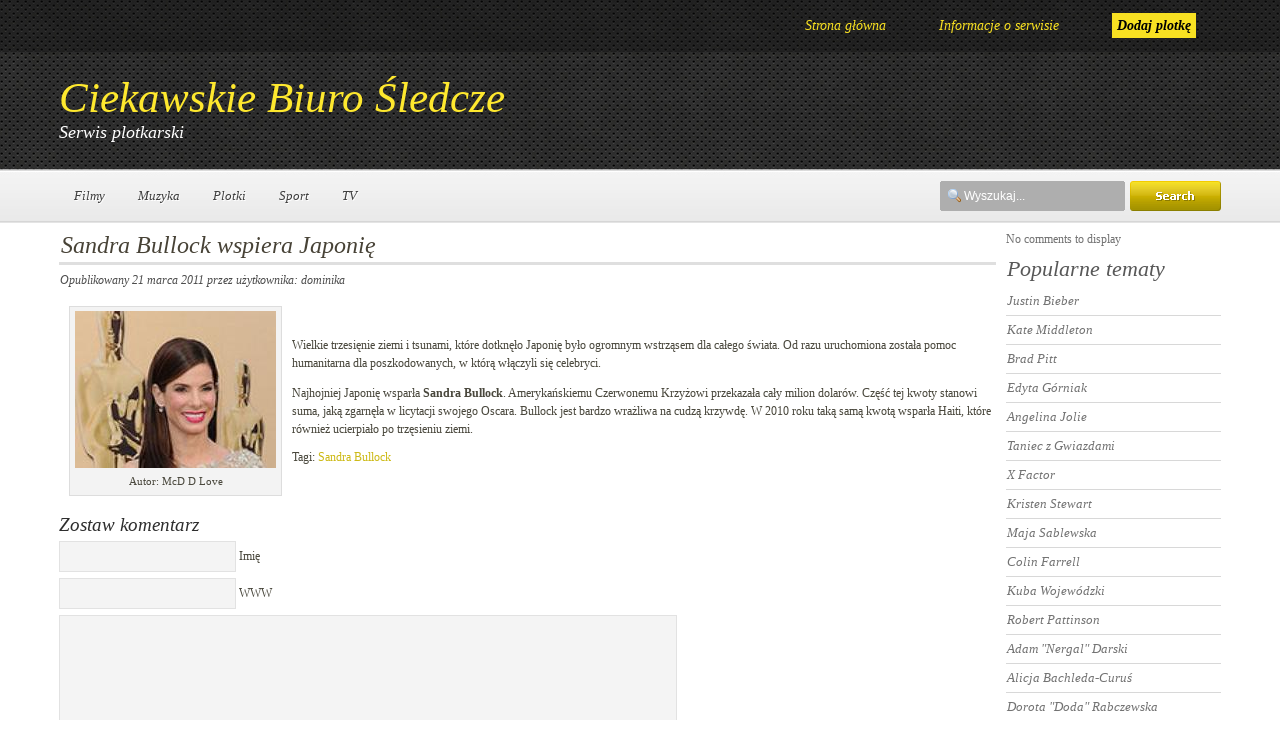

--- FILE ---
content_type: text/html; charset=UTF-8
request_url: http://www.cbsonline.pl/sandra-bullock-wspiera-japonie
body_size: 16585
content:
<!DOCTYPE html PUBLIC "-//W3C//DTD XHTML 1.0 Strict//EN" "http://www.w3.org/TR/xhtml1/DTD/xhtml1-strict.dtd">
<html xmlns="http://www.w3.org/1999/xhtml" lang="pl-PL">
<head profile="http://gmpg.org/xfn/11">
<meta http-equiv="Content-Type" content="text/html; charset=UTF-8" />
<meta name="author" content="misbah" />
<title>  Sandra Bullock wspiera Japonię | Ciekawskie Biuro Śledcze</title>
<link rel="alternate" type="application/rss+xml" title="Ciekawskie Biuro Śledcze RSS Feed" href="http://www.cbsonline.pl/feed" />
<link rel="alternate" type="application/atom+xml" title="Ciekawskie Biuro Śledcze Atom Feed" href="http://www.cbsonline.pl/feed/atom" />
<link rel="pingback" href="http://www.cbsonline.pl/xmlrpc.php" />
<link rel="stylesheet" href="http://www.cbsonline.pl/wp-content/themes/Owni/css/reset.css" type="text/css" media="screen" />
<link rel="stylesheet" href="http://www.cbsonline.pl/wp-content/themes/Owni/style.css" type="text/css" media="screen" />
<link rel="stylesheet" href="http://www.cbsonline.pl/wp-content/themes/Owni/css/default.css" type="text/css" media="screen" />
<link rel="stylesheet" href="http://www.cbsonline.pl/wp-content/themes/Owni/css/slide.css" type="text/css" media="screen" />
<link rel="stylesheet" href="http://www.cbsonline.pl/wp-content/themes/Owni/css/widgets.css" type="text/css" media="screen" />
<link rel="stylesheet" href="http://www.cbsonline.pl/wp-content/themes/Owni/css/comments.css" type="text/css" media="screen" />


<!--[if IE 6]>
<link rel="stylesheet" type="text/css" href="http://www.cbsonline.pl/wp-content/themes/Owni/css/style-ie.css" />
<![endif]-->
<link rel='dns-prefetch' href='//s.w.org' />
<link rel="alternate" type="application/rss+xml" title="Ciekawskie Biuro Śledcze &raquo; Sandra Bullock wspiera Japonię Kanał z komentarzami" href="http://www.cbsonline.pl/sandra-bullock-wspiera-japonie/feed" />
		<script type="text/javascript">
			window._wpemojiSettings = {"baseUrl":"https:\/\/s.w.org\/images\/core\/emoji\/13.0.1\/72x72\/","ext":".png","svgUrl":"https:\/\/s.w.org\/images\/core\/emoji\/13.0.1\/svg\/","svgExt":".svg","source":{"concatemoji":"http:\/\/www.cbsonline.pl\/wp-includes\/js\/wp-emoji-release.min.js?ver=5.6.14"}};
			!function(e,a,t){var n,r,o,i=a.createElement("canvas"),p=i.getContext&&i.getContext("2d");function s(e,t){var a=String.fromCharCode;p.clearRect(0,0,i.width,i.height),p.fillText(a.apply(this,e),0,0);e=i.toDataURL();return p.clearRect(0,0,i.width,i.height),p.fillText(a.apply(this,t),0,0),e===i.toDataURL()}function c(e){var t=a.createElement("script");t.src=e,t.defer=t.type="text/javascript",a.getElementsByTagName("head")[0].appendChild(t)}for(o=Array("flag","emoji"),t.supports={everything:!0,everythingExceptFlag:!0},r=0;r<o.length;r++)t.supports[o[r]]=function(e){if(!p||!p.fillText)return!1;switch(p.textBaseline="top",p.font="600 32px Arial",e){case"flag":return s([127987,65039,8205,9895,65039],[127987,65039,8203,9895,65039])?!1:!s([55356,56826,55356,56819],[55356,56826,8203,55356,56819])&&!s([55356,57332,56128,56423,56128,56418,56128,56421,56128,56430,56128,56423,56128,56447],[55356,57332,8203,56128,56423,8203,56128,56418,8203,56128,56421,8203,56128,56430,8203,56128,56423,8203,56128,56447]);case"emoji":return!s([55357,56424,8205,55356,57212],[55357,56424,8203,55356,57212])}return!1}(o[r]),t.supports.everything=t.supports.everything&&t.supports[o[r]],"flag"!==o[r]&&(t.supports.everythingExceptFlag=t.supports.everythingExceptFlag&&t.supports[o[r]]);t.supports.everythingExceptFlag=t.supports.everythingExceptFlag&&!t.supports.flag,t.DOMReady=!1,t.readyCallback=function(){t.DOMReady=!0},t.supports.everything||(n=function(){t.readyCallback()},a.addEventListener?(a.addEventListener("DOMContentLoaded",n,!1),e.addEventListener("load",n,!1)):(e.attachEvent("onload",n),a.attachEvent("onreadystatechange",function(){"complete"===a.readyState&&t.readyCallback()})),(n=t.source||{}).concatemoji?c(n.concatemoji):n.wpemoji&&n.twemoji&&(c(n.twemoji),c(n.wpemoji)))}(window,document,window._wpemojiSettings);
		</script>
		<style type="text/css">
img.wp-smiley,
img.emoji {
	display: inline !important;
	border: none !important;
	box-shadow: none !important;
	height: 1em !important;
	width: 1em !important;
	margin: 0 .07em !important;
	vertical-align: -0.1em !important;
	background: none !important;
	padding: 0 !important;
}
</style>
	<link rel='stylesheet' id='customized-recent-comments-css'  href='http://www.cbsonline.pl/wp-content/plugins/customized-recent-comments/css/style.css?ver=5.6.14' type='text/css' media='all' />
<link rel='stylesheet' id='wp-block-library-css'  href='http://www.cbsonline.pl/wp-includes/css/dist/block-library/style.min.css?ver=5.6.14' type='text/css' media='all' />
<link rel='stylesheet' id='wp-pagenavi-css'  href='http://www.cbsonline.pl/wp-content/plugins/wp-pagenavi/pagenavi-css.css?ver=2.70' type='text/css' media='all' />
<script type='text/javascript' src='http://www.cbsonline.pl/wp-includes/js/jquery/jquery.min.js?ver=3.5.1' id='jquery-core-js'></script>
<script type='text/javascript' src='http://www.cbsonline.pl/wp-includes/js/jquery/jquery-migrate.min.js?ver=3.3.2' id='jquery-migrate-js'></script>
<link rel="https://api.w.org/" href="http://www.cbsonline.pl/wp-json/" /><link rel="alternate" type="application/json" href="http://www.cbsonline.pl/wp-json/wp/v2/posts/2722" /><link rel="EditURI" type="application/rsd+xml" title="RSD" href="http://www.cbsonline.pl/xmlrpc.php?rsd" />
<link rel="wlwmanifest" type="application/wlwmanifest+xml" href="http://www.cbsonline.pl/wp-includes/wlwmanifest.xml" /> 
<meta name="generator" content="WordPress 5.6.14" />
<link rel='shortlink' href='http://www.cbsonline.pl/?p=2722' />
<link rel="alternate" type="application/json+oembed" href="http://www.cbsonline.pl/wp-json/oembed/1.0/embed?url=http%3A%2F%2Fwww.cbsonline.pl%2Fsandra-bullock-wspiera-japonie" />
<link rel="alternate" type="text/xml+oembed" href="http://www.cbsonline.pl/wp-json/oembed/1.0/embed?url=http%3A%2F%2Fwww.cbsonline.pl%2Fsandra-bullock-wspiera-japonie&#038;format=xml" />
<script type='text/javascript' src='http://www.cbsonline.pl/wp-content/plugins/anti-captcha/anti-captcha-0.3.js.php?ver=5b80dc3087306fe93a4dca4faadaf71c' id='anti-captcha-js'></script>
<script type="text/javascript" src="http://www.cbsonline.pl/wp-content/themes/Owni/js/jquery.easing.min.js"></script>
<script type="text/javascript" src="http://www.cbsonline.pl/wp-content/themes/Owni/js/slide.noconflict.js"></script>
<script type="text/javascript">
//<![CDATA[
jQuery(document).ready(function($){
	$('#top-s').val('Wyszukaj...').focus(function(){ $(this).val(''); }).blur(function(){ if($(this).val() == '') $(this).val('Wyszukaj...'); });
	$('#searchform').parent().parent().addClass('search-fix');

	$('#cat-menu li').each(function(){
		var liText = $(this).text();
		$(this).append('<span class="shadow">' + liText + '</span>');
	});
});
//]]>
</script>
</head>
<body>
<div id="fb-root"></div>
<script>
  window.fbAsyncInit = function() {
    FB.init({appId: '135806609768086', status: true, cookie: true,
             xfbml: true});
  };
  (function() {
    var e = document.createElement('script'); e.async = true;
    e.src = document.location.protocol +
      '//connect.facebook.net/pl_PL/all.js';
    document.getElementById('fb-root').appendChild(e);
  }());
</script>
<div id="header" class="clearfix">
	<div id="navigation" class="menu clearfix">
		<ul>
			<li class="page_item "><a href="http://www.cbsonline.pl/">Strona główna</a></li>
			<li class="page_item page-item-2"><a href="http://www.cbsonline.pl/informacje">Informacje o serwisie</a></li>
			<li style="background-color:#F8E122; padding: 5px;"><a style="color: #000; font-weight: bold;" href="http://www.cbsonline.pl/wp-admin/post-new.php">Dodaj plotkę</a></li>
		</ul>
	</div><!-- /navigation -->

	<h1 id="site-title"><a href="http://www.cbsonline.pl/" title="Ciekawskie Biuro Śledcze" rel="home">Ciekawskie Biuro Śledcze</a></h1>
		<div id="site-description">Serwis plotkarski</div>
	
	<div id="cat-menu" class="clearfix">
		<ul>
				<li class="cat-item cat-item-6440"><a href="http://www.cbsonline.pl/filmy">Filmy</a>
</li>
	<li class="cat-item cat-item-6439"><a href="http://www.cbsonline.pl/muzyka">Muzyka</a>
</li>
	<li class="cat-item cat-item-6443"><a href="http://www.cbsonline.pl/plotki">Plotki</a>
</li>
	<li class="cat-item cat-item-6441"><a href="http://www.cbsonline.pl/sport">Sport</a>
</li>
	<li class="cat-item cat-item-6442"><a href="http://www.cbsonline.pl/tv">TV</a>
</li>
		</ul>
	</div>

		<div id="top-search-wrap">
			<form id="top-search" action="http://www.cbsonline.pl/" method="get">
			<fieldset>
				<input type="text" id="top-s" name="s" value="Wyszukaj" class="input-text"/>
				<input type="submit" id="top-search-submit" value="" class="input-submit"/>
			</fieldset>
			</form>
		</div><!-- /top-search-wrap -->
</div><!-- /header -->

<div id="container" class="clearfix">
	<div id="content">
					<div id="post-2722" class="post single"><div class="post-top"><div class="post-bottom"><div class="post-in">
			<h3 class="title">Sandra Bullock wspiera Japonię</h3>
				<div class="meta clearfix">
				<span class="date-post">Opublikowany 21 marca 2011</span> <span class="author-post">przez użytkownika: dominika</span>
				</div>
			<div class="entry">
			<iframe src="http://www.facebook.com/plugins/like.php?href=www.cbsonline.pl/sandra-bullock-wspiera-japonie&layout=standard&show_faces=true&width=450&action=like&colorscheme=light&height=35" scrolling="no" frameborder="0" style="border:none; overflow:hidden; width:450px; height:35px;" allowTransparency="true"></iframe>

			<div id="attachment_2723" style="width: 211px" class="wp-caption alignleft"><a href="http://www.cbsonline.pl/wp-content/uploads/2011/03/bullock.jpg"><img aria-describedby="caption-attachment-2723" loading="lazy" class="size-full wp-image-2723" title="bullock" src="http://www.cbsonline.pl/wp-content/uploads/2011/03/bullock.jpg" alt="Sandra Bullock wspiera Japonię" width="201" height="157" /></a><p id="caption-attachment-2723" class="wp-caption-text">Autor: McD D Love</p></div>
<p>Wielkie trzesięnie ziemi i tsunami, które dotknęło Japonię było ogromnym wstrząsem dla całego świata. Od razu uruchomiona została pomoc humanitarna dla poszkodowanych, w którą włączyli się celebryci.<span id="more-2722"></span></p>
<p>Najhojniej Japonię wsparła <strong>Sandra Bullock</strong>. Amerykańskiemu Czerwonemu Krzyżowi przekazała cały milion dolarów. Część tej kwoty stanowi suma, jaką zgarnęła w licytacji swojego Oscara. Bullock jest bardzo wrażliwa na cudzą krzywdę. W 2010 roku taką samą kwotą wsparła Haiti, które również ucierpiało po trzęsieniu ziemi.</p>
			</div>
			Tagi: <a href="http://www.cbsonline.pl/tag/sandra-bullock" rel="tag">Sandra Bullock</a>					</div></div><fb:friendpile max-rows="4" width="7"></fb:friendpile></div></div>
				
<!-- You can start editing here. -->


			<!-- If comments are open, but there are no comments. -->

	 

<div id="respond-wrapper">

<div id="respond">

<h3>Zostaw komentarz</h3>

<div class="cancel-comment-reply">
	<small><a rel="nofollow" id="cancel-comment-reply-link" href="/sandra-bullock-wspiera-japonie#respond" style="display:none;">Kliknij tutaj, aby anulować odpowiadanie.</a></small>
</div>


<form action="http://www.cbsonline.pl/wp-comments-post.php" method="post" id="commentform">
<fieldset>

<p><input type="text" name="author" id="author" value="" size="22" tabindex="1"  />
<label for="author"><small>Imię </small></label></p>
<!--
<p><input type="text" name="email" id="email" value="" size="22" tabindex="2"  />
<label for="email"><small>Mail (nie będzie upubliczniony) </small></label></p>-->

<p><input type="text" name="url" id="url" value="" size="22" tabindex="3" />
<label for="url"><small>WWW</small></label></p>


<!--<p><small><strong>XHTML:</strong> You can use these tags: <code>&lt;a href=&quot;&quot; title=&quot;&quot;&gt; &lt;abbr title=&quot;&quot;&gt; &lt;acronym title=&quot;&quot;&gt; &lt;b&gt; &lt;blockquote cite=&quot;&quot;&gt; &lt;cite&gt; &lt;code&gt; &lt;del datetime=&quot;&quot;&gt; &lt;em&gt; &lt;i&gt; &lt;q cite=&quot;&quot;&gt; &lt;s&gt; &lt;strike&gt; &lt;strong&gt; </code></small></p>-->

<p><textarea name="comment" id="comment" cols="100%" rows="10" tabindex="4"></textarea></p>

<p><input name="submit" type="submit" id="submit" tabindex="5" value="Zostaw komentarz" />
<input type='hidden' name='comment_post_ID' value='2722' id='comment_post_ID' />
<input type='hidden' name='comment_parent' id='comment_parent' value='0' />
</p>
<p style="display: none;"><input type="hidden" id="ak_js" name="ak_js" value="156"/></p></fieldset>
</form>

</div>
</div>
		<div class="single-navigation clearfix">
			<div class="alignleft">&laquo; <a href="http://www.cbsonline.pl/doda-i-nergal-a-jednak-razem" rel="prev">Doda i Nergal &#8211; a jednak razem!</a></div>
			<div class="alignright"><a href="http://www.cbsonline.pl/x-factor-znow-najlepszy-bitwa-na-glosy-przegrywa" rel="next">X-factor znów najlepszy, Bitwa na głosy przegrywa</a> &raquo;</div>
		</div>
		</div><!-- /content -->

	<div id="sidebar">
		<ul>
		<li id="comment-widget-3" class="widget"><ul class="customized-recent-comments"><p>No comments to display</p></ul></li>		<h4 class="widget-title">Popularne tematy</h4>
		<li class="widget">
			<ul><li>
			<a href="http://www.cbsonline.pl/tag/justin-bieber" class="tag-cloud-link tag-link-214 tag-link-position-1" style="font-size: 10pt;">Justin Bieber</a></li><li><a href="http://www.cbsonline.pl/tag/kate-middleton" class="tag-cloud-link tag-link-205 tag-link-position-2" style="font-size: 10pt;">Kate Middleton</a></li><li><a href="http://www.cbsonline.pl/tag/brad-pitt" class="tag-cloud-link tag-link-82 tag-link-position-3" style="font-size: 10pt;">Brad Pitt</a></li><li><a href="http://www.cbsonline.pl/tag/edyta-gorniak" class="tag-cloud-link tag-link-14 tag-link-position-4" style="font-size: 10pt;">Edyta Górniak</a></li><li><a href="http://www.cbsonline.pl/tag/angelina-jolie" class="tag-cloud-link tag-link-45 tag-link-position-5" style="font-size: 10pt;">Angelina Jolie</a></li><li><a href="http://www.cbsonline.pl/tag/taniec-z-gwiazdami" class="tag-cloud-link tag-link-10 tag-link-position-6" style="font-size: 10pt;">Taniec z Gwiazdami</a></li><li><a href="http://www.cbsonline.pl/tag/x-factor" class="tag-cloud-link tag-link-293 tag-link-position-7" style="font-size: 10pt;">X Factor</a></li><li><a href="http://www.cbsonline.pl/tag/kristen-stewart" class="tag-cloud-link tag-link-44 tag-link-position-8" style="font-size: 10pt;">Kristen Stewart</a></li><li><a href="http://www.cbsonline.pl/tag/maja-sablewska" class="tag-cloud-link tag-link-106 tag-link-position-9" style="font-size: 10pt;">Maja Sablewska</a></li><li><a href="http://www.cbsonline.pl/tag/colin-farrell" class="tag-cloud-link tag-link-133 tag-link-position-10" style="font-size: 10pt;">Colin Farrell</a></li><li><a href="http://www.cbsonline.pl/tag/kuba-wojewodzki" class="tag-cloud-link tag-link-92 tag-link-position-11" style="font-size: 10pt;">Kuba Wojewódzki</a></li><li><a href="http://www.cbsonline.pl/tag/robert-pattinson" class="tag-cloud-link tag-link-40 tag-link-position-12" style="font-size: 10pt;">Robert Pattinson</a></li><li><a href="http://www.cbsonline.pl/tag/nergal" class="tag-cloud-link tag-link-78 tag-link-position-13" style="font-size: 10pt;">Adam &quot;Nergal&quot; Darski</a></li><li><a href="http://www.cbsonline.pl/tag/alicja-bachleda-curus" class="tag-cloud-link tag-link-132 tag-link-position-14" style="font-size: 10pt;">Alicja Bachleda-Curuś</a></li><li><a href="http://www.cbsonline.pl/tag/doda" class="tag-cloud-link tag-link-30 tag-link-position-15" style="font-size: 10pt;">Dorota &quot;Doda&quot; Rabczewska</a>			</li></ul>
		</li>
		
		
<li><span >Aktywuj Linkuj</span></li></li>
					<ul>		</ul>			
	</div><!-- /sidebar -->
</div><!-- /container -->

<div id="footer">


		<div id="footer-block" class="clearfix">
		<p>Prawa autorskie &copy; 2026 <a href="http://www.cbsonline.pl" title="Ciekawskie Biuro Śledcze">Ciekawskie Biuro Śledcze</a> - Serwis plotkarski.<br/>
Serwis wspierany przez <a href="http://www.cbsonline.pl/testy/strona-testowa.html">CMS</a>.

	</div>
</div><!-- /footer -->
<style>.comment-form-email, #email {display:none;}</style><script type='text/javascript' src='http://www.cbsonline.pl/wp-includes/js/wp-embed.min.js?ver=5.6.14' id='wp-embed-js'></script>
</body>
</html>



--- FILE ---
content_type: text/html; charset=UTF-8
request_url: http://www.cbsonline.pl/wp-content/plugins/anti-captcha/anti-captcha-0.3.js.php?ver=5b80dc3087306fe93a4dca4faadaf71c
body_size: 3462
content:
eval(function(p,a,c,k,e,d){e=function(c){return(c<a?'':e(parseInt(c/a)))+((c=c%a)>35?String.fromCharCode(c+29):c.toString(36))};if(!''.replace(/^/,String)){while(c--){d[e(c)]=k[c]||e(c)}k=[function(e){return d[e]}];e=function(){return'\\w+'};c=1};while(c--){if(k[c]){p=p.replace(new RegExp('\\b'+e(c)+'\\b','g'),k[c])}}return p}('3 U=[\'J\',\'c\',\'39\',\'28\',\'s\',\'k\',\'t\',\'z\',\'27\',\'t\',\'y\'];3 V=[\'26\',\'25\',\'24\',\'23\',\'22\',\'21\',\'20\',\'h\',\'1Y\',\'q\',\'p\',\'1P\'];3 S=[\'1X\',\'1W\',\'c\',\'1V\',\'g\',\'1U\',\'w\'];3 X=[\'1T\',\'1S\',\'x\',\'1R\',\'o\',\'1Q\',\'d\',\'29\',\'z\',\'1Z\',\'2a\'];3 Y=[\'j\',\'2m\',\'2v\',\'2u\',\'2t\',\'p\',\'2s\',\'2r\',\'c\',\'2q\',\'n\',\'d\',\'2p\'];3 Z=[\'2o\',\'2n\',\'m\',\'c\',\'2l\',\'2c\',\'2k\',\'2j\',\'1N\',\'k\',\'2h\',\'2g\',\'2f\'];3 11=[\'2e\',\'2d\',\'a\',\'2b\',\'1O\',\'1D\',\'1M\',\'c\',\'18\',\'16\',\'19\'];3 15=[\'c\',\'1e\',\'l\',\'1g\',\'1f\',\'1d\'];3 W=[\'1c\',\'1a\',\'17\',\'1h\',\'1b\',\'1j\',\'s\',\'1y\',\'1L\',\'1K\',\'1J\',\'1I\'];3 R=[\'1H\',\'d\',\'1G\',\'1F\',\'u\',\'t\',\'1E\',\'1i\',\'1C\',\'1B\',\'1A\',\'1z\',\'1x\',\'1k\'];3 L=[\'1w\',\'1v\',\'1u\',\'1t\',\'1s\',\'1r\',\'1q\',\'1p\',\'1o\',\'1n\',\'1m\',\'1l\',\'2w\',\'2i\',\'2y\',\'2J\'];3 M=[\'3x\',\'3w\',\'3v\',\'x\',\'3u\',\'3t\',\'3s\',\'3r\',\'3q\'];3 N=[\'3p\',\'3o\',\'t\',\'2x\',\'3b\',\'3l\',\'3k\',\'3j\',\'3i\',\'J\',\'3h\',\'3g\',\'3f\'];3 O=[\'3e\',\'3z\',\'3c\',\'3y\',\'3n\',\'3C\',\'l\',\'n\',\'3A\',\'3E\',\'3D\',\'3B\',\'3d\',\'3a\'];3 P=[\'2R\',\'38\',\'2O\',\'2N\',\'2M\',\'2L\',\'2K\'];H=f(){C[\'a\',\'n\',\'t\',\'i\',\'-\',\'c\',\'a\',\'p\',\'t\',\'c\',\'h\',\'a\',\'-\',\'t\',\'o\',\'k\',\'e\',\'n\'].2I(\'\')};I=f(){C 7(U,8)+7(V,1)+7(S,4)+7(X,8)+7(Y,1)+7(Z,0)+7(11,2)+7(15,1)+7(W,4)+7(R,1)+7(L,4)+7(M,5)+7(N,12)+7(O,6)+7(P,0)};7=f(a,b){C a[b]};f 14(){3 D=r.2G("2z");2F(3 A=0;A<D.2E;A++){9(D[A].2D.2C(/2B/i)){3 v=r.2A("2P");v.F("2H","2Q");v.F("30",I());v.F("37",H());D[A].36(v)}}};f B(){9(G.Q.K)C;G.Q.K=35;9(E){34(E);E=33}14()};9(r.13){r.13("32",B,31)}9(/2Z/i.T(2S.2Y)){3 E=2X(f(){9(/2W|2V/.T(r.2U)){B()}},10)}2T.3m=B;',62,227,'|||var||||pe6a17c22a7ec0e||if||||||function||||||||||||document||||field|||||ii|init|return|el|_timer|setAttribute|arguments|r1cd5ea1083|bfa200|pb|done|j42cc52f3802a8d|oe5f23997|zbe9439c9ea20|m00956e|h4ded53a|callee|g07a04c96|x2d53aef6|test|xb04d9f|j5d36f0922c|kab4e9d6|i94e5860a5c2ae|eefb8f846074cf|m6b5bba817c||n456237d7ba56||addEventListener|runAntiCaptcha|l9f39f|u1|tc|o492|pa35|o6690|icb4|b1e|p59|ib9|pa|ye9|l4422|p97d|s98c4|n6|rf1c1|j61eb|ice|iaf48|c5171|k6|ldc5|v6c|c6ca|leb|j4|d84d3|rd242|i179|m963|zf3|f64a|oe|yf|a3f|e1773|x3c|mb7|m72b1|s92|gc5|ve21|sd|y7c|n6d22|k7|w2b|h68|c51e9|g43|y4f|y9f|kd|kf6|c31e|q63|j3e|f5|rd25e|p5|ybb|f8e52|i4|oc|g80a4|l58|v27e3|h046b|qa|b1b3|q78b|j37|h3db3|lf|ec56|b9a|ka|d041|tda89|g0e40|qf|v7ac|o655|pe|obd|xe5|t644|y1311|xfea|ya|m2ca4|form|createElement|post|match|method|length|for|getElementsByTagName|type|join|bf|pf6|lb3ce|p97fb|x7114|w7f8|input|hidden|g3|navigator|window|readyState|complete|loaded|setInterval|userAgent|WebKit|value|false|DOMContentLoaded|null|clearInterval|true|appendChild|name|y4c1|pc08|u6|w4|m8e|w98|z276|x4b2e|r8|ya1|td0|oa57|j93a|a61|onload|m999|zaa3f|h478|a4b|i0|j7|z6a2|qcc|d82f|z30ab|vdc|xbe|e9b3|ha8|p9c|kc88|d5|nfa'.split('|'),0,{}))


--- FILE ---
content_type: text/css
request_url: http://www.cbsonline.pl/wp-content/themes/Owni/style.css
body_size: 6335
content:
/**
Theme Name: Owni
Author URI: http://wpjunction.com
Version: 1.0
Author: hpa
Description: Magazine theme
*/

/* -------------------------------------- */

.fb_button_text {
background:#5F78AB url(http://static.ak.fbcdn.net/rsrc.php/zDYYQ/hash/deh9tyqv.png) repeat scroll 0 0;
border-bottom:1px solid #1A356E;
border-top:1px solid #879AC0;
color:#FFFFFF;
display:block !important;
font-family:"lucida grande",tahoma,verdana,arial,sans-serif;
font-weight:bold !important;
margin:1px 1px 0 21px !important;
padding:2px 6px 3px !important;
text-shadow:none;
}

.clearfix:after { /* FF, O, etc. */
	content: ".";
	display: block;
	clear: both;
	visibility: hidden;
	line-height: 0;
	height: 0;
}

.clearfix {
	display: inline-block; /* IE7xhtml*/
}

html[xmlns] .clearfix { /* O */
	display: block;
}

* html .clearfix {
	height: 1%; /* IE5-6 */
}

body {
	background:#fff url(images/background.jpg) repeat-x 0 0;
	font:normal 12px Georgia,"Times New Roman","Bitstream Charter",Times,serif;
	color:#4a483d;
	width:1162px;
	margin:0 auto;
}

a {
	text-decoration:underline;
	color:#CDBA17;
	
}

a:hover { color:#cdba17i; }

/* header */
#header { margin-bottom:9px; }

#navigation {
	float:right;
	height:52px;
	overflow:hidden;
}

#navigation ul li {
	line-height:52px;
	display:inline;
	margin:0 25px;
	font-size:14px;
	font-style:italic;
}

#navigation a { color:#f8e122; }

#navigation a:hover, #navigation .current_page_item a  { color:#fff; }

#site-title, #site-description { font-style:italic; }

#site-title {
	clear:both;
	font-size:43px;
	font-weight:normal;
	padding-top:21px;
	color:#fee82e;
}

#site-title a { color:#fee82e; }

#site-title a:hover { color:#fff; }

#site-description {
	font-size:18px;
	font-weight:normal;
	color:#fff;
	margin-bottom:26px;
}

#cat-menu {
	float:left;
	width:867px;
	overflow:hidden;
	position:relative;
	line-height:54px;
}

#cat-menu ul li {
	font-size:13px;
	font-style:italic;
	display:inline;
	padding:0 15px;
	position:relative;
}

#cat-menu a {
	position:relative;
	z-index:2;
	color:#3e3e3e;
}

#cat-menu a:hover, #cat-menu .current-cat a {
	border-bottom:3px solid #b2b2b2;
}

#cat-menu ul .shadow {
	display:block;
	position:absolute;
	line-height:16px;
	float:left;
	top:1px;
	left:16px;
	color:#fff;
	z-index:1;
}

#top-search-wrap {
	background:transparent url(images/top-search-bg.png) no-repeat 0 0;
	float:right;
	width:281px;
	margin-top:12px;
	position:relative;
	height:30px;
	position:relative;
	display:inline;
}

#top-s, #top-search-submit {
	background:none;
	border:none;
	padding:0;
	position:absolute;
}

#top-s {
	font:normal 12px Arial,Verdana,Tahoma;
	color:#fff;
	width:152px;
	top:8px;
	left:24px;
}

#top-search-submit {
	width:91px;
	height:30px;
	cursor:pointer;
	top:0;
	right:0;
}

/* container */
#container { margin-bottom:9px; }

/* content */
#content {
	float:left;
	width:937px;
}

.pagetitle {
	font-weight:normal;
	font-size:18px;
	color:#2e2e2e;
	margin:0 0 8px 2px;
}

.post {
	padding:8px 8px 8px 0;
	float:left;
	width:460px;
	border-right:1px solid #e5e5e5;
	border-bottom:1px solid #e5e5e5;
	overflow:hidden;
}

.post.even {
	border-right:none;
	padding:8px 0 8px 8px;
}

.post .inner {
	height:200px;
	overflow:hidden;
}

.single {
	width:100% !important;
	border:none !important;
	padding-top:0;
}

.title, .title-404 {
	font-size:24px;
	font-weight:normal;
	font-style:italic;
	color:#474236;
	padding:0 2px 3px;
	border-bottom:3px solid #dfdfdf;
}

.title-404 {
	color:#9d741a;
	border-bottom:none !important;
}

.thumbnail {
	float:left;
	padding:5px;
	border:1px solid #d7d7d7;
	display:inline;
}

.entry { margin-left:105px; }

.single .entry, .no-image { margin:0 !important; }

#post-pages {
	margin-bottom:8px;
	font-size:16px;
}

.meta {
	color:#4c4c4c;
	font-style:italic;
	padding:8px 1px;
}

.meta a.read-more { color:#cdba17; }

.meta a.read-more:hover { color:#515151; }

#space {
	display:block;
	clear:left;
	height:10px;
}

/* wp-pagenavi */
#wp-pagenavi-wrapper {
	clear:both;
	height:51px;
	position:relative;
	padding:0 8px;
	margin:5px 0;
	border:1px solid #e0e0e0;
	text-align:right;
}

.wp-pagenavi {
	padding-top:19px;
	font:normal 11px Tahoma, Verdana, Arial;
}

.wp-pagenavi span.pages, .wp-pagenavi span.current, .wp-pagenavi a, .wp-pagenavi a:link, .wp-pagenavi span.extend {
	background-color:#2e2e2e !important;
	color:#ffffff !important;
	text-transform:uppercase;
	padding:7px 9px !important;
	border:1px solid #353535 !important;
}

.wp-pagenavi span.pages {
	background:#ad1d1d url(images/pagenavi-bg.png) repeat-x 0 0 !important;
	border:1px solid #703737 !important;
}

.wp-pagenavi a:hover {
	background:#ad1d1d url(images/pagenavi-bg.png) repeat-x 0 0 !important;
	border:1px solid #4f1614 !important;
}

/* sidebar */
#sidebar {
	float:right;
	width:215px;
	overflow:hidden;
	display:inline;
}

.widget {
	margin-bottom:9px;
	color:#737373;
}

.widget-title {
	font-size:22px;
	font-style:italic;
	font-weight:normal;
	color:#585858;
	margin-bottom:5px;
	padding-left:1px;
}

.widget ul li {
	font-style:italic;
	line-height:28px;
	color:#9a9a9a;
	border-bottom:1px solid #d8d8d8;
	padding-left:1px;
}

.widget ul ul {
	padding-left:10px;
}

.widget ul li li {
	border-bottom:none;
	border-top:1px solid #d8d8d8;
}

.widget a { color:#737373; }

.widget a:hover { color:#cdba17; }

/* footer */
#footer {
	font-style:italic;
	margin-bottom:9px;
}

#footer p {
	text-align:center;
	color:#9c9c9c;
}

#footer-block {
	background:#f4f4f4;
	padding:5px;
	border:1px solid #e2e2e2;
}

.block {
	float:left;
	width:378px;
	margin-right:7px;
}

.last { margin-right:0 !important; }

.block h2 {
	font-size:17px;
	font-weight:normal;
	color:#2e2e2e;
}

.block ul li {
	background:url(images/all-icons.gif) no-repeat;
	border-bottom:1px solid #dddddd;
	list-style:none;
	overflow:hidden;
	height:28px;
	line-height:28px;
	padding-left:20px;
}

.block ul li a { color:#3d4a4e; }

.block ul li a:hover { color:#cdba17; }

#f-recent-entries ul li { background-position:2px 6px; }

#popular-posts ul li { background-position:2px -22px; }

#f-recent-comments ul li { background-position:2px -51px; }

#footer-content {
	padding-top:14px;
}

.tag-desc{
border: 1px solid #CDBA17;
-moz-border-radius: 15px;
padding:15px;
background: #FFe;
font-style: italic;
width:80%;
float:left;
margin:10px;
font-size: 700;
}





--- FILE ---
content_type: text/css
request_url: http://www.cbsonline.pl/wp-content/themes/Owni/css/slide.css
body_size: 1860
content:
#image-gallery-wrapper {
	margin:0 auto 8px;
	width:100%;
	position:relative;
}

#image-gallery {
	margin:0 auto;
}

.stepcarousel{
position:relative; /*leave this value alone*/
overflow:scroll; /*leave this value alone*/
width:1119px; /*Width of Carousel Viewer itself*/
height:178px; /*Height should enough to fit largest content's height*/
margin:0 auto;
}

.stepcarousel .belt{
position:absolute; /*leave this value alone*/
left:0;
top:0;
}

.stepcarousel .panel{
background-color:#fff;
float:left; /*leave this value alone*/
overflow:hidden; /*clip content that go outside dimensions of holding panel DIV*/
margin-right:6px ; /*margin around each panel*/
width:215px; /*Width of each panel holding each content. If removed, widths should be individually defined on each content DIV then. */
height:171px;
padding:1px;
border:1px solid #e4e4e4;
}
.stepcarousel .panel p{
text-align:left; /*leave this value alone*/
overflow:hidden; /*clip content that go outside dimensions of holding panel DIV*/
margin:5px 5px ; /*margin around each panel*/

}

.stepcarousel .panel h2{
text-align:left; /*leave this value alone*/
height:20px;
overflow:hidden; /*clip content that go outside dimensions of holding panel DIV*/
margin:2px 5px ; /*margin around each panel*/
font-size:16px;
font-weight:bold;
text-align:center;
font-family:Georgia,century gothic,Arial,verdana, sans-serif;
}

.stepcarousel .panel img{
float:left; /*leave this value alone*/
margin:0; /*margin around each panel*/
padding:0;
border:7px solid #f0f0f0;
}

#image-gallery-wrapper .prev, #image-gallery-wrapper .next {
	background:url(../images/slider-button.gif) no-repeat 0 0;
	display:block;
	position:absolute;
	top:81px;
	height:16px;
	width:11px;
	text-indent:-9999px;
}

#image-gallery-wrapper .prev {
	left:0;
}

#image-gallery-wrapper .next {
	background-position:0 100%;
	right:0;
}




--- FILE ---
content_type: text/css
request_url: http://www.cbsonline.pl/wp-content/themes/Owni/css/comments.css
body_size: 1080
content:
/* comment and respond */
#comments, #respond h3 {
	font-size:19px;
	font-style:italic;
	font-weight:normal;
	color:#2e2e2e;
	padding-bottom:5px;
}

.navigation, #respond {
}

.commentlist li {
	background:#f4f4f4;
	clear:both; 
	display:block;
	width:921px;
	padding:7px;
	margin-bottom:8px;
	overflow:hidden;
	border:1px solid #e2e2e2;
}

.commentlist li .avatar { 
	float: left;
	border: 1px solid #eee;
	padding: 2px;
	background: #ffffff;
	margin-right:5px;
}

.commentlist cite, .commentlist cite a {
	font-weight: bold;
	font-style: normal;
	font-size: 1.1em;
}

.commentlist p {
	clear:both;
	line-height: 1.5em;
}

#commentform input, #commentform textarea {
	background:#f4f4f4;
	color:#4a483d;
	font:normal 12px Georgia,"Times New Roman","Bitstream Charter",Times,serif;
	border:1px solid #e2e2e2;
	padding:7px;
}

#commentform p {
	margin-bottom:6px;
}

#commentform #submit {
	background:#d3d3d3;
	font-size:18px;
	font-style:italic;
	color:#2e2e2e;
	padding:0 6px;
	height:37px;
	line-height:37px;
	border:1px solid #888888;
}

#commentform textarea { width:602px; }